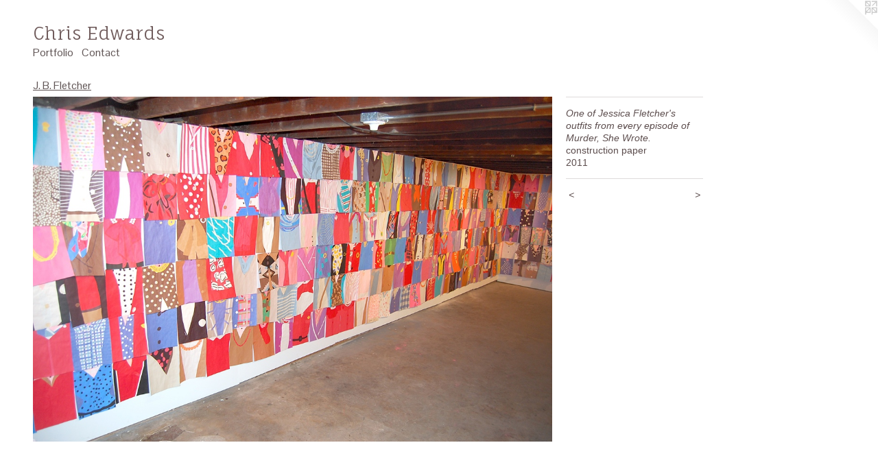

--- FILE ---
content_type: text/html;charset=utf-8
request_url: https://chrisedwardsart.com/artwork/1947210-One%20of%20Jessica%20Fletcher%27s%20outfits%20from%20every%20episode%20of%20Murder%2C%20She%20Wrote..html
body_size: 2890
content:
<!doctype html><html class="no-js a-image mobile-title-align--center l-flowing has-mobile-menu-icon--left p-artwork has-page-nav mobile-menu-align--center has-wall-text "><head><meta charset="utf-8" /><meta content="IE=edge" http-equiv="X-UA-Compatible" /><meta http-equiv="X-OPP-Site-Id" content="28593" /><meta http-equiv="X-OPP-Revision" content="696" /><meta http-equiv="X-OPP-Locke-Environment" content="production" /><meta http-equiv="X-OPP-Locke-Release" content="v0.0.141" /><title>Chris Edwards</title><link rel="canonical" href="https://chrisedwardsart.com/artwork/1947210-One%20of%20Jessica%20Fletcher%27s%20outfits%20from%20every%20episode%20of%20Murder%2c%20She%20Wrote%2e.html" /><meta content="website" property="og:type" /><meta property="og:url" content="https://chrisedwardsart.com/artwork/1947210-One%20of%20Jessica%20Fletcher%27s%20outfits%20from%20every%20episode%20of%20Murder%2c%20She%20Wrote%2e.html" /><meta property="og:title" content="One of Jessica Fletcher's outfits from every episode of Murder, She Wrote." /><meta content="width=device-width, initial-scale=1" name="viewport" /><link type="text/css" rel="stylesheet" href="//cdnjs.cloudflare.com/ajax/libs/normalize/3.0.2/normalize.min.css" /><link type="text/css" rel="stylesheet" media="only all" href="//maxcdn.bootstrapcdn.com/font-awesome/4.3.0/css/font-awesome.min.css" /><link type="text/css" rel="stylesheet" media="not all and (min-device-width: 600px) and (min-device-height: 600px)" href="/release/locke/production/v0.0.141/css/small.css" /><link type="text/css" rel="stylesheet" media="only all and (min-device-width: 600px) and (min-device-height: 600px)" href="/release/locke/production/v0.0.141/css/large-flowing.css" /><link type="text/css" rel="stylesheet" media="not all and (min-device-width: 600px) and (min-device-height: 600px)" href="/r17512355650000000696/css/small-site.css" /><link type="text/css" rel="stylesheet" media="only all and (min-device-width: 600px) and (min-device-height: 600px)" href="/r17512355650000000696/css/large-site.css" /><link type="text/css" rel="stylesheet" media="only all and (min-device-width: 600px) and (min-device-height: 600px)" href="//fonts.googleapis.com/css?family=Fauna+One" /><link type="text/css" rel="stylesheet" media="only all and (min-device-width: 600px) and (min-device-height: 600px)" href="//fonts.googleapis.com/css?family=Pontano+Sans" /><link type="text/css" rel="stylesheet" media="not all and (min-device-width: 600px) and (min-device-height: 600px)" href="//fonts.googleapis.com/css?family=Pontano+Sans&amp;text=MENUHomePrtfliCnac" /><link type="text/css" rel="stylesheet" media="not all and (min-device-width: 600px) and (min-device-height: 600px)" href="//fonts.googleapis.com/css?family=Fauna+One&amp;text=Chris%20Edwa" /><script>window.OPP = window.OPP || {};
OPP.modernMQ = 'only all';
OPP.smallMQ = 'not all and (min-device-width: 600px) and (min-device-height: 600px)';
OPP.largeMQ = 'only all and (min-device-width: 600px) and (min-device-height: 600px)';
OPP.downURI = '/x/5/9/3/28593/.down';
OPP.gracePeriodURI = '/x/5/9/3/28593/.grace_period';
OPP.imgL = function (img) {
  !window.lazySizes && img.onerror();
};
OPP.imgE = function (img) {
  img.onerror = img.onload = null;
  img.src = img.getAttribute('data-src');
  //img.srcset = img.getAttribute('data-srcset');
};</script><script src="/release/locke/production/v0.0.141/js/modernizr.js"></script><script src="/release/locke/production/v0.0.141/js/masonry.js"></script><script src="/release/locke/production/v0.0.141/js/respimage.js"></script><script src="/release/locke/production/v0.0.141/js/ls.aspectratio.js"></script><script src="/release/locke/production/v0.0.141/js/lazysizes.js"></script><script src="/release/locke/production/v0.0.141/js/large.js"></script><script src="/release/locke/production/v0.0.141/js/hammer.js"></script><script>if (!Modernizr.mq('only all')) { document.write('<link type="text/css" rel="stylesheet" href="/release/locke/production/v0.0.141/css/minimal.css">') }</script><style>.media-max-width {
  display: block;
}

@media (min-height: 1028px) {

  .media-max-width {
    max-width: 1082.0px;
  }

}

@media (max-height: 1028px) {

  .media-max-width {
    max-width: 105.1944444444444vh;
  }

}</style></head><body><a class=" logo hidden--small" href="http://otherpeoplespixels.com/ref/chrisedwardsart.com" title="Website by OtherPeoplesPixels" target="_blank"></a><header id="header"><a class=" site-title" href="/home.html"><span class=" site-title-text u-break-word">Chris Edwards</span><div class=" site-title-media"></div></a><a id="mobile-menu-icon" class="mobile-menu-icon hidden--no-js hidden--large"><svg viewBox="0 0 21 17" width="21" height="17" fill="currentColor"><rect x="0" y="0" width="21" height="3" rx="0"></rect><rect x="0" y="7" width="21" height="3" rx="0"></rect><rect x="0" y="14" width="21" height="3" rx="0"></rect></svg></a></header><nav class=" hidden--large"><ul class=" site-nav"><li class="nav-item nav-home "><a class="nav-link " href="/home.html">Home</a></li><li class="nav-item expanded nav-museum "><a class="nav-link " href="/section/223336.html">Portfolio</a><ul><li class="nav-gallery nav-item expanded "><a class="nav-link " href="/section/502775-Quilts.html">Quilts</a></li><li class="nav-gallery nav-item expanded "><a class="selected nav-link " href="/section/226928-J%2e%20B%2e%20Fletcher.html">J. B. Fletcher</a></li><li class="nav-gallery nav-item expanded "><a class="nav-link " href="/section/302594-Sandra%20Bernhard%20on%20Letterman%201983-1991.html">Sandra Bernhard on Letterman 1983-1991</a></li><li class="nav-gallery nav-item expanded "><a class="nav-link " href="/section/224863-Bedrooms.html">Bedrooms</a></li><li class="nav-gallery nav-item expanded "><a class="nav-link " href="/section/255374-Nylons.html">Nylons</a></li><li class="nav-gallery nav-item expanded "><a class="nav-link " href="/section/289209-Scream%202.html">Scream 2</a></li><li class="nav-item expanded nav-museum "><a class="nav-link " href="/section/426645-Older%20Work.html">Older Work</a><ul><li class="nav-gallery nav-item "><a class="nav-link " href="/section/232592-Crocs.html">Crocs</a></li><li class="nav-gallery nav-item "><a class="nav-link " href="/section/223684-2010-2012.html">2010-2012</a></li><li class="nav-gallery nav-item "><a class="nav-link " href="/section/223675-2008-2009.html">2008-2009</a></li><li class="nav-gallery nav-item "><a class="nav-link " href="/section/4266450000000.html">More Older Work</a></li></ul></li></ul></li><li class="nav-item nav-contact "><a class="nav-link " href="/contact.html">Contact</a></li></ul></nav><div class=" content"><nav class=" hidden--small" id="nav"><header><a class=" site-title" href="/home.html"><span class=" site-title-text u-break-word">Chris Edwards</span><div class=" site-title-media"></div></a></header><ul class=" site-nav"><li class="nav-item nav-home "><a class="nav-link " href="/home.html">Home</a></li><li class="nav-item expanded nav-museum "><a class="nav-link " href="/section/223336.html">Portfolio</a><ul><li class="nav-gallery nav-item expanded "><a class="nav-link " href="/section/502775-Quilts.html">Quilts</a></li><li class="nav-gallery nav-item expanded "><a class="selected nav-link " href="/section/226928-J%2e%20B%2e%20Fletcher.html">J. B. Fletcher</a></li><li class="nav-gallery nav-item expanded "><a class="nav-link " href="/section/302594-Sandra%20Bernhard%20on%20Letterman%201983-1991.html">Sandra Bernhard on Letterman 1983-1991</a></li><li class="nav-gallery nav-item expanded "><a class="nav-link " href="/section/224863-Bedrooms.html">Bedrooms</a></li><li class="nav-gallery nav-item expanded "><a class="nav-link " href="/section/255374-Nylons.html">Nylons</a></li><li class="nav-gallery nav-item expanded "><a class="nav-link " href="/section/289209-Scream%202.html">Scream 2</a></li><li class="nav-item expanded nav-museum "><a class="nav-link " href="/section/426645-Older%20Work.html">Older Work</a><ul><li class="nav-gallery nav-item "><a class="nav-link " href="/section/232592-Crocs.html">Crocs</a></li><li class="nav-gallery nav-item "><a class="nav-link " href="/section/223684-2010-2012.html">2010-2012</a></li><li class="nav-gallery nav-item "><a class="nav-link " href="/section/223675-2008-2009.html">2008-2009</a></li><li class="nav-gallery nav-item "><a class="nav-link " href="/section/4266450000000.html">More Older Work</a></li></ul></li></ul></li><li class="nav-item nav-contact "><a class="nav-link " href="/contact.html">Contact</a></li></ul><footer><div class=" copyright">© CHRIS EDWARDS</div><div class=" credit"><a href="http://otherpeoplespixels.com/ref/chrisedwardsart.com" target="_blank">Website by OtherPeoplesPixels</a></div></footer></nav><main id="main"><div class=" page clearfix media-max-width"><h1 class="parent-title title"><a href="/section/223336.html" class="root title-segment hidden--small">Portfolio</a><span class=" title-sep hidden--small"> &gt; </span><a class=" title-segment" href="/section/226928-J%2e%20B%2e%20Fletcher.html">J. B. Fletcher</a></h1><div class=" media-and-info"><div class=" page-media-wrapper media"><a class=" page-media" title="One of Jessica Fletcher's outfits from every episode of Murder, She Wrote." href="/artwork/1940766-One%20of%20Jessica%20Fletcher%27s%20outfits%20from%20every%20episode%20of%20Murder%2c%20She%20Wrote%20.html" id="media"><img data-aspectratio="1082/720" class="u-img " alt="One of Jessica Fletcher's outfits from every episode of Murder, She Wrote." src="//img-cache.oppcdn.com/fixed/28593/assets/OSiXnAat7f4536Zw.jpg" srcset="//img-cache.oppcdn.com/img/v1.0/s:28593/t:QkxBTksrVEVYVCtIRVJF/p:12/g:tl/o:2.5/a:50/q:90/1400x720-OSiXnAat7f4536Zw.jpg/1082x720/2c300c2634016dec84ffaf3466c33600.jpg 1082w,
//img-cache.oppcdn.com/img/v1.0/s:28593/t:QkxBTksrVEVYVCtIRVJF/p:12/g:tl/o:2.5/a:50/q:90/984x588-OSiXnAat7f4536Zw.jpg/884x588/c34767a38486566294f14cf54da4c620.jpg 884w,
//img-cache.oppcdn.com/fixed/28593/assets/OSiXnAat7f4536Zw.jpg 640w" sizes="(max-device-width: 599px) 100vw,
(max-device-height: 599px) 100vw,
(max-width: 640px) 640px,
(max-height: 425px) 640px,
(max-width: 884px) 884px,
(max-height: 588px) 884px,
1082px" /></a><a class=" zoom-corner" style="display: none" id="zoom-corner"><span class=" zoom-icon fa fa-search-plus"></span></a><div class="share-buttons a2a_kit social-icons hidden--small" data-a2a-title="One of Jessica Fletcher's outfits from every episode of Murder, She Wrote." data-a2a-url="https://chrisedwardsart.com/artwork/1947210-One%20of%20Jessica%20Fletcher%27s%20outfits%20from%20every%20episode%20of%20Murder%2c%20She%20Wrote%2e.html"></div></div><div class=" info border-color"><div class=" wall-text border-color"><div class=" wt-item wt-title">One of Jessica Fletcher's outfits from every episode of Murder, She Wrote.</div><div class=" wt-item wt-media">construction paper</div><div class=" wt-item wt-date">2011</div></div><div class=" page-nav hidden--small border-color clearfix"><a class=" prev" id="artwork-prev" href="/artwork/2034934-One%20of%20Jessica%20Fletcher%27s%20outfits%20from%20every%20episode%20of%20Murder%2c%20She%20Wrote%2e.html">&lt; <span class=" m-hover-show">previous</span></a> <a class=" next" id="artwork-next" href="/artwork/1940766-One%20of%20Jessica%20Fletcher%27s%20outfits%20from%20every%20episode%20of%20Murder%2c%20She%20Wrote%20.html"><span class=" m-hover-show">next</span> &gt;</a></div></div></div><div class="share-buttons a2a_kit social-icons hidden--large" data-a2a-title="One of Jessica Fletcher's outfits from every episode of Murder, She Wrote." data-a2a-url="https://chrisedwardsart.com/artwork/1947210-One%20of%20Jessica%20Fletcher%27s%20outfits%20from%20every%20episode%20of%20Murder%2c%20She%20Wrote%2e.html"></div></div></main></div><footer><div class=" copyright">© CHRIS EDWARDS</div><div class=" credit"><a href="http://otherpeoplespixels.com/ref/chrisedwardsart.com" target="_blank">Website by OtherPeoplesPixels</a></div></footer><div class=" modal zoom-modal" style="display: none" id="zoom-modal"><style>@media (min-aspect-ratio: 541/360) {

  .zoom-media {
    width: auto;
    max-height: 720px;
    height: 100%;
  }

}

@media (max-aspect-ratio: 541/360) {

  .zoom-media {
    height: auto;
    max-width: 1082px;
    width: 100%;
  }

}
@supports (object-fit: contain) {
  img.zoom-media {
    object-fit: contain;
    width: 100%;
    height: 100%;
    max-width: 1082px;
    max-height: 720px;
  }
}</style><div class=" zoom-media-wrapper"><img onerror="OPP.imgE(this);" onload="OPP.imgL(this);" data-src="//img-cache.oppcdn.com/fixed/28593/assets/OSiXnAat7f4536Zw.jpg" data-srcset="//img-cache.oppcdn.com/img/v1.0/s:28593/t:QkxBTksrVEVYVCtIRVJF/p:12/g:tl/o:2.5/a:50/q:90/1400x720-OSiXnAat7f4536Zw.jpg/1082x720/2c300c2634016dec84ffaf3466c33600.jpg 1082w,
//img-cache.oppcdn.com/img/v1.0/s:28593/t:QkxBTksrVEVYVCtIRVJF/p:12/g:tl/o:2.5/a:50/q:90/984x588-OSiXnAat7f4536Zw.jpg/884x588/c34767a38486566294f14cf54da4c620.jpg 884w,
//img-cache.oppcdn.com/fixed/28593/assets/OSiXnAat7f4536Zw.jpg 640w" data-sizes="(max-device-width: 599px) 100vw,
(max-device-height: 599px) 100vw,
(max-width: 640px) 640px,
(max-height: 425px) 640px,
(max-width: 884px) 884px,
(max-height: 588px) 884px,
1082px" class="zoom-media lazyload hidden--no-js " alt="One of Jessica Fletcher's outfits from every episode of Murder, She Wrote." /><noscript><img class="zoom-media " alt="One of Jessica Fletcher's outfits from every episode of Murder, She Wrote." src="//img-cache.oppcdn.com/fixed/28593/assets/OSiXnAat7f4536Zw.jpg" /></noscript></div></div><div class=" offline"></div><script src="/release/locke/production/v0.0.141/js/small.js"></script><script src="/release/locke/production/v0.0.141/js/artwork.js"></script><script>window.oppa=window.oppa||function(){(oppa.q=oppa.q||[]).push(arguments)};oppa('config','pathname','production/v0.0.141/28593');oppa('set','g','true');oppa('set','l','flowing');oppa('set','p','artwork');oppa('set','a','image');oppa('rect','m','media','');oppa('send');</script><script async="" src="/release/locke/production/v0.0.141/js/analytics.js"></script><script src="https://otherpeoplespixels.com/static/enable-preview.js"></script></body></html>

--- FILE ---
content_type: text/css;charset=utf-8
request_url: https://chrisedwardsart.com/r17512355650000000696/css/large-site.css
body_size: 497
content:
body {
  background-color: #FFFFFF;
  font-weight: normal;
  font-style: normal;
  font-family: "Arial", "Helvetica", sans-serif;
}

body {
  color: #5c4d4d;
}

main a {
  color: #70a8c0;
}

main a:hover {
  text-decoration: underline;
  color: #93bed0;
}

main a:visited {
  color: #93bed0;
}

.site-title, .mobile-menu-icon {
  color: #705c5c;
}

.site-nav, .mobile-menu-link, nav:before, nav:after {
  color: #5f5454;
}

.site-nav a {
  color: #5f5454;
}

.site-nav a:hover {
  text-decoration: none;
  color: #7a6c6c;
}

.site-nav a:visited {
  color: #5f5454;
}

.site-nav a.selected {
  color: #7a6c6c;
}

.site-nav:hover a.selected {
  color: #5f5454;
}

footer {
  color: #d6d6d6;
}

footer a {
  color: #70a8c0;
}

footer a:hover {
  text-decoration: underline;
  color: #93bed0;
}

footer a:visited {
  color: #93bed0;
}

.title, .news-item-title, .flex-page-title {
  color: #5f5454;
}

.title a {
  color: #5f5454;
}

.title a:hover {
  text-decoration: none;
  color: #7a6c6c;
}

.title a:visited {
  color: #5f5454;
}

.hr, .hr-before:before, .hr-after:after, .hr-before--small:before, .hr-before--large:before, .hr-after--small:after, .hr-after--large:after {
  border-top-color: #c1b4b4;
}

.button {
  background: #70a8c0;
  color: #FFFFFF;
}

.social-icon {
  background-color: #5c4d4d;
  color: #FFFFFF;
}

.welcome-modal {
  background-color: #FFFFFF;
}

.share-button .social-icon {
  color: #5c4d4d;
}

.site-title {
  font-family: "Fauna One", sans-serif;
  font-style: normal;
  font-weight: 400;
}

.site-nav {
  font-family: "Pontano Sans", sans-serif;
  font-style: normal;
  font-weight: 400;
}

.section-title, .parent-title, .news-item-title, .link-name, .preview-placeholder, .preview-image, .flex-page-title {
  font-family: "Pontano Sans", sans-serif;
  font-style: normal;
  font-weight: 400;
}

body {
  font-size: 14px;
}

.site-title {
  font-size: 26px;
}

.site-nav {
  font-size: 16px;
}

.title, .news-item-title, .link-name, .flex-page-title {
  font-size: 16px;
}

.border-color {
  border-color: hsla(0, 8.87574%, 33.137257%, 0.2);
}

.p-artwork .page-nav a {
  color: #5c4d4d;
}

.p-artwork .page-nav a:hover {
  text-decoration: none;
  color: #5c4d4d;
}

.p-artwork .page-nav a:visited {
  color: #5c4d4d;
}

.wordy {
  text-align: left;
}

--- FILE ---
content_type: text/css;charset=utf-8
request_url: https://chrisedwardsart.com/r17512355650000000696/css/small-site.css
body_size: 367
content:
body {
  background-color: #FFFFFF;
  font-weight: normal;
  font-style: normal;
  font-family: "Arial", "Helvetica", sans-serif;
}

body {
  color: #5c4d4d;
}

main a {
  color: #70a8c0;
}

main a:hover {
  text-decoration: underline;
  color: #93bed0;
}

main a:visited {
  color: #93bed0;
}

.site-title, .mobile-menu-icon {
  color: #705c5c;
}

.site-nav, .mobile-menu-link, nav:before, nav:after {
  color: #5f5454;
}

.site-nav a {
  color: #5f5454;
}

.site-nav a:hover {
  text-decoration: none;
  color: #7a6c6c;
}

.site-nav a:visited {
  color: #5f5454;
}

.site-nav a.selected {
  color: #7a6c6c;
}

.site-nav:hover a.selected {
  color: #5f5454;
}

footer {
  color: #d6d6d6;
}

footer a {
  color: #70a8c0;
}

footer a:hover {
  text-decoration: underline;
  color: #93bed0;
}

footer a:visited {
  color: #93bed0;
}

.title, .news-item-title, .flex-page-title {
  color: #5f5454;
}

.title a {
  color: #5f5454;
}

.title a:hover {
  text-decoration: none;
  color: #7a6c6c;
}

.title a:visited {
  color: #5f5454;
}

.hr, .hr-before:before, .hr-after:after, .hr-before--small:before, .hr-before--large:before, .hr-after--small:after, .hr-after--large:after {
  border-top-color: #c1b4b4;
}

.button {
  background: #70a8c0;
  color: #FFFFFF;
}

.social-icon {
  background-color: #5c4d4d;
  color: #FFFFFF;
}

.welcome-modal {
  background-color: #FFFFFF;
}

.site-title {
  font-family: "Fauna One", sans-serif;
  font-style: normal;
  font-weight: 400;
}

nav {
  font-family: "Pontano Sans", sans-serif;
  font-style: normal;
  font-weight: 400;
}

.wordy {
  text-align: left;
}

.site-title {
  font-size: 2.1875rem;
}

footer .credit a {
  color: #5c4d4d;
}

--- FILE ---
content_type: text/css; charset=utf-8
request_url: https://fonts.googleapis.com/css?family=Pontano+Sans&text=MENUHomePrtfliCnac
body_size: -429
content:
@font-face {
  font-family: 'Pontano Sans';
  font-style: normal;
  font-weight: 400;
  src: url(https://fonts.gstatic.com/l/font?kit=qFdW35GdgYR8EzR6oBLDHa3wyRf8W8eBM6XLOXLMncOMp9gyUsFUqQl4yO2TUKxQRTI-3N5zLdA3Ww&skey=cda8bdd9728eb093&v=v19) format('woff2');
}


--- FILE ---
content_type: text/css; charset=utf-8
request_url: https://fonts.googleapis.com/css?family=Fauna+One&text=Chris%20Edwa
body_size: -418
content:
@font-face {
  font-family: 'Fauna One';
  font-style: normal;
  font-weight: 400;
  src: url(https://fonts.gstatic.com/l/font?kit=wlpzgwTPBVpjpCuwkuEx3ExNYChkAdMWmdEjF8Pdczw&skey=3137b8e8ee7f1c9e&v=v16) format('woff2');
}
